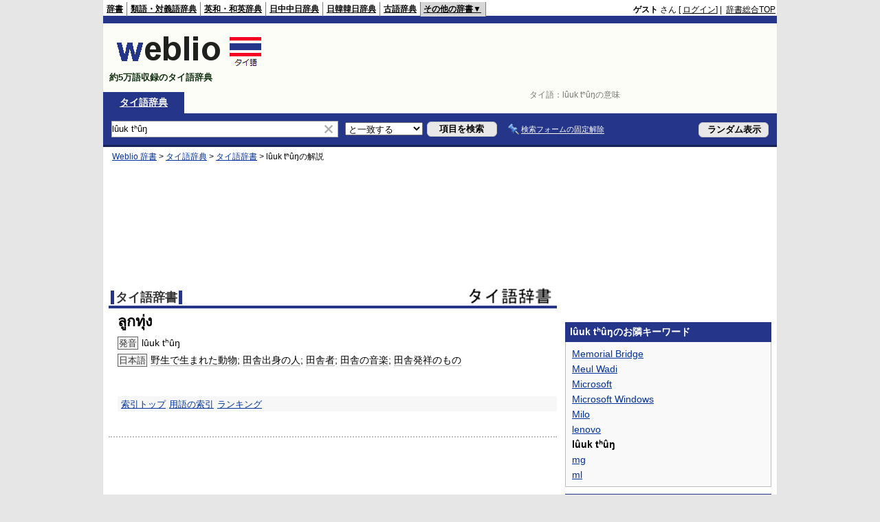

--- FILE ---
content_type: text/html; charset=utf-8
request_url: https://www.google.com/recaptcha/api2/aframe
body_size: 181
content:
<!DOCTYPE HTML><html><head><meta http-equiv="content-type" content="text/html; charset=UTF-8"></head><body><script nonce="2yXrfQXEdehbUb8nbjtkyQ">/** Anti-fraud and anti-abuse applications only. See google.com/recaptcha */ try{var clients={'sodar':'https://pagead2.googlesyndication.com/pagead/sodar?'};window.addEventListener("message",function(a){try{if(a.source===window.parent){var b=JSON.parse(a.data);var c=clients[b['id']];if(c){var d=document.createElement('img');d.src=c+b['params']+'&rc='+(localStorage.getItem("rc::a")?sessionStorage.getItem("rc::b"):"");window.document.body.appendChild(d);sessionStorage.setItem("rc::e",parseInt(sessionStorage.getItem("rc::e")||0)+1);localStorage.setItem("rc::h",'1768721968831');}}}catch(b){}});window.parent.postMessage("_grecaptcha_ready", "*");}catch(b){}</script></body></html>